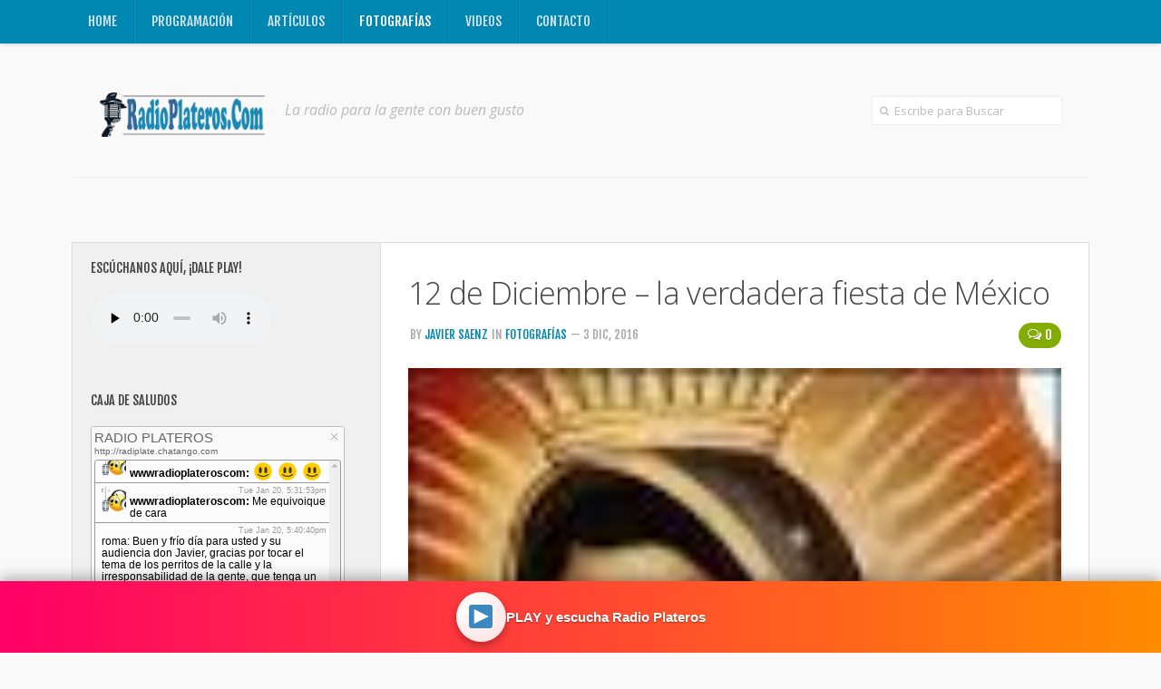

--- FILE ---
content_type: text/html; charset=UTF-8
request_url: http://www.radioplateros.com/fotografias/12-de-diciembre-la-verdadera-fiesta-de-mexico/
body_size: 8947
content:
<!DOCTYPE html> 
<!--[if lt IE 7 ]>				<html class="no-js ie ie6" lang="es"> <![endif]-->
<!--[if IE 7 ]>					<html class="no-js ie ie7" lang="es"> <![endif]-->
<!--[if IE 8 ]>					<html class="no-js ie ie8" lang="es"> <![endif]-->
<!--[if (gte IE 9)|!(IE)]><!-->	<html class="no-js" lang="es"> <!--<![endif]-->

<head>
	<meta charset="UTF-8">
	<meta name="viewport" content="width=device-width, initial-scale=1.0">

	<title>  12 de Diciembre &#8211; la verdadera fiesta de México | .: Radio Plateros :.</title>

	<link rel="stylesheet" href="http://www.radioplateros.com/wp-content/themes/typegrid/style.css">
	<link rel="pingback" href="http://www.radioplateros.com/xmlrpc.php">

	<script>document.documentElement.className = document.documentElement.className.replace("no-js","js");</script>
	<link href='http://fonts.googleapis.com/css?family=Open+Sans:300,300italic,400italic,600,600italic,400|Open+Sans+Condensed:300,700|Fjalla+One' rel='stylesheet' type='text/css'>
	
	<!--[if lt IE 9]>
		<script src="http://html5shiv.googlecode.com/svn/trunk/html5.js"></script>
		<script src="http://www.radioplateros.com/wp-content/themes/typegrid/js/ie/selectivizr.js"></script>
	<![endif]-->
	
	<meta name='robots' content='max-image-preview:large' />
<link rel='dns-prefetch' href='//s.w.org' />
<link rel="alternate" type="application/rss+xml" title=".: Radio Plateros :. &raquo; Feed" href="http://www.radioplateros.com/feed/" />
<link rel="alternate" type="application/rss+xml" title=".: Radio Plateros :. &raquo; Feed de los comentarios" href="http://www.radioplateros.com/comments/feed/" />
<link rel="alternate" type="application/rss+xml" title=".: Radio Plateros :. &raquo; Comentario 12 de Diciembre &#8211; la verdadera fiesta de México del feed" href="http://www.radioplateros.com/fotografias/12-de-diciembre-la-verdadera-fiesta-de-mexico/feed/" />
<script type="text/javascript">
window._wpemojiSettings = {"baseUrl":"https:\/\/s.w.org\/images\/core\/emoji\/14.0.0\/72x72\/","ext":".png","svgUrl":"https:\/\/s.w.org\/images\/core\/emoji\/14.0.0\/svg\/","svgExt":".svg","source":{"concatemoji":"http:\/\/www.radioplateros.com\/wp-includes\/js\/wp-emoji-release.min.js?ver=6.0.11"}};
/*! This file is auto-generated */
!function(e,a,t){var n,r,o,i=a.createElement("canvas"),p=i.getContext&&i.getContext("2d");function s(e,t){var a=String.fromCharCode,e=(p.clearRect(0,0,i.width,i.height),p.fillText(a.apply(this,e),0,0),i.toDataURL());return p.clearRect(0,0,i.width,i.height),p.fillText(a.apply(this,t),0,0),e===i.toDataURL()}function c(e){var t=a.createElement("script");t.src=e,t.defer=t.type="text/javascript",a.getElementsByTagName("head")[0].appendChild(t)}for(o=Array("flag","emoji"),t.supports={everything:!0,everythingExceptFlag:!0},r=0;r<o.length;r++)t.supports[o[r]]=function(e){if(!p||!p.fillText)return!1;switch(p.textBaseline="top",p.font="600 32px Arial",e){case"flag":return s([127987,65039,8205,9895,65039],[127987,65039,8203,9895,65039])?!1:!s([55356,56826,55356,56819],[55356,56826,8203,55356,56819])&&!s([55356,57332,56128,56423,56128,56418,56128,56421,56128,56430,56128,56423,56128,56447],[55356,57332,8203,56128,56423,8203,56128,56418,8203,56128,56421,8203,56128,56430,8203,56128,56423,8203,56128,56447]);case"emoji":return!s([129777,127995,8205,129778,127999],[129777,127995,8203,129778,127999])}return!1}(o[r]),t.supports.everything=t.supports.everything&&t.supports[o[r]],"flag"!==o[r]&&(t.supports.everythingExceptFlag=t.supports.everythingExceptFlag&&t.supports[o[r]]);t.supports.everythingExceptFlag=t.supports.everythingExceptFlag&&!t.supports.flag,t.DOMReady=!1,t.readyCallback=function(){t.DOMReady=!0},t.supports.everything||(n=function(){t.readyCallback()},a.addEventListener?(a.addEventListener("DOMContentLoaded",n,!1),e.addEventListener("load",n,!1)):(e.attachEvent("onload",n),a.attachEvent("onreadystatechange",function(){"complete"===a.readyState&&t.readyCallback()})),(e=t.source||{}).concatemoji?c(e.concatemoji):e.wpemoji&&e.twemoji&&(c(e.twemoji),c(e.wpemoji)))}(window,document,window._wpemojiSettings);
</script>
<style type="text/css">
img.wp-smiley,
img.emoji {
	display: inline !important;
	border: none !important;
	box-shadow: none !important;
	height: 1em !important;
	width: 1em !important;
	margin: 0 0.07em !important;
	vertical-align: -0.1em !important;
	background: none !important;
	padding: 0 !important;
}
</style>
	<link rel='stylesheet' id='wp-block-library-css'  href='http://www.radioplateros.com/wp-includes/css/dist/block-library/style.min.css?ver=6.0.11'  media='all' />
<style id='global-styles-inline-css' type='text/css'>
body{--wp--preset--color--black: #000000;--wp--preset--color--cyan-bluish-gray: #abb8c3;--wp--preset--color--white: #ffffff;--wp--preset--color--pale-pink: #f78da7;--wp--preset--color--vivid-red: #cf2e2e;--wp--preset--color--luminous-vivid-orange: #ff6900;--wp--preset--color--luminous-vivid-amber: #fcb900;--wp--preset--color--light-green-cyan: #7bdcb5;--wp--preset--color--vivid-green-cyan: #00d084;--wp--preset--color--pale-cyan-blue: #8ed1fc;--wp--preset--color--vivid-cyan-blue: #0693e3;--wp--preset--color--vivid-purple: #9b51e0;--wp--preset--gradient--vivid-cyan-blue-to-vivid-purple: linear-gradient(135deg,rgba(6,147,227,1) 0%,rgb(155,81,224) 100%);--wp--preset--gradient--light-green-cyan-to-vivid-green-cyan: linear-gradient(135deg,rgb(122,220,180) 0%,rgb(0,208,130) 100%);--wp--preset--gradient--luminous-vivid-amber-to-luminous-vivid-orange: linear-gradient(135deg,rgba(252,185,0,1) 0%,rgba(255,105,0,1) 100%);--wp--preset--gradient--luminous-vivid-orange-to-vivid-red: linear-gradient(135deg,rgba(255,105,0,1) 0%,rgb(207,46,46) 100%);--wp--preset--gradient--very-light-gray-to-cyan-bluish-gray: linear-gradient(135deg,rgb(238,238,238) 0%,rgb(169,184,195) 100%);--wp--preset--gradient--cool-to-warm-spectrum: linear-gradient(135deg,rgb(74,234,220) 0%,rgb(151,120,209) 20%,rgb(207,42,186) 40%,rgb(238,44,130) 60%,rgb(251,105,98) 80%,rgb(254,248,76) 100%);--wp--preset--gradient--blush-light-purple: linear-gradient(135deg,rgb(255,206,236) 0%,rgb(152,150,240) 100%);--wp--preset--gradient--blush-bordeaux: linear-gradient(135deg,rgb(254,205,165) 0%,rgb(254,45,45) 50%,rgb(107,0,62) 100%);--wp--preset--gradient--luminous-dusk: linear-gradient(135deg,rgb(255,203,112) 0%,rgb(199,81,192) 50%,rgb(65,88,208) 100%);--wp--preset--gradient--pale-ocean: linear-gradient(135deg,rgb(255,245,203) 0%,rgb(182,227,212) 50%,rgb(51,167,181) 100%);--wp--preset--gradient--electric-grass: linear-gradient(135deg,rgb(202,248,128) 0%,rgb(113,206,126) 100%);--wp--preset--gradient--midnight: linear-gradient(135deg,rgb(2,3,129) 0%,rgb(40,116,252) 100%);--wp--preset--duotone--dark-grayscale: url('#wp-duotone-dark-grayscale');--wp--preset--duotone--grayscale: url('#wp-duotone-grayscale');--wp--preset--duotone--purple-yellow: url('#wp-duotone-purple-yellow');--wp--preset--duotone--blue-red: url('#wp-duotone-blue-red');--wp--preset--duotone--midnight: url('#wp-duotone-midnight');--wp--preset--duotone--magenta-yellow: url('#wp-duotone-magenta-yellow');--wp--preset--duotone--purple-green: url('#wp-duotone-purple-green');--wp--preset--duotone--blue-orange: url('#wp-duotone-blue-orange');--wp--preset--font-size--small: 13px;--wp--preset--font-size--medium: 20px;--wp--preset--font-size--large: 36px;--wp--preset--font-size--x-large: 42px;}.has-black-color{color: var(--wp--preset--color--black) !important;}.has-cyan-bluish-gray-color{color: var(--wp--preset--color--cyan-bluish-gray) !important;}.has-white-color{color: var(--wp--preset--color--white) !important;}.has-pale-pink-color{color: var(--wp--preset--color--pale-pink) !important;}.has-vivid-red-color{color: var(--wp--preset--color--vivid-red) !important;}.has-luminous-vivid-orange-color{color: var(--wp--preset--color--luminous-vivid-orange) !important;}.has-luminous-vivid-amber-color{color: var(--wp--preset--color--luminous-vivid-amber) !important;}.has-light-green-cyan-color{color: var(--wp--preset--color--light-green-cyan) !important;}.has-vivid-green-cyan-color{color: var(--wp--preset--color--vivid-green-cyan) !important;}.has-pale-cyan-blue-color{color: var(--wp--preset--color--pale-cyan-blue) !important;}.has-vivid-cyan-blue-color{color: var(--wp--preset--color--vivid-cyan-blue) !important;}.has-vivid-purple-color{color: var(--wp--preset--color--vivid-purple) !important;}.has-black-background-color{background-color: var(--wp--preset--color--black) !important;}.has-cyan-bluish-gray-background-color{background-color: var(--wp--preset--color--cyan-bluish-gray) !important;}.has-white-background-color{background-color: var(--wp--preset--color--white) !important;}.has-pale-pink-background-color{background-color: var(--wp--preset--color--pale-pink) !important;}.has-vivid-red-background-color{background-color: var(--wp--preset--color--vivid-red) !important;}.has-luminous-vivid-orange-background-color{background-color: var(--wp--preset--color--luminous-vivid-orange) !important;}.has-luminous-vivid-amber-background-color{background-color: var(--wp--preset--color--luminous-vivid-amber) !important;}.has-light-green-cyan-background-color{background-color: var(--wp--preset--color--light-green-cyan) !important;}.has-vivid-green-cyan-background-color{background-color: var(--wp--preset--color--vivid-green-cyan) !important;}.has-pale-cyan-blue-background-color{background-color: var(--wp--preset--color--pale-cyan-blue) !important;}.has-vivid-cyan-blue-background-color{background-color: var(--wp--preset--color--vivid-cyan-blue) !important;}.has-vivid-purple-background-color{background-color: var(--wp--preset--color--vivid-purple) !important;}.has-black-border-color{border-color: var(--wp--preset--color--black) !important;}.has-cyan-bluish-gray-border-color{border-color: var(--wp--preset--color--cyan-bluish-gray) !important;}.has-white-border-color{border-color: var(--wp--preset--color--white) !important;}.has-pale-pink-border-color{border-color: var(--wp--preset--color--pale-pink) !important;}.has-vivid-red-border-color{border-color: var(--wp--preset--color--vivid-red) !important;}.has-luminous-vivid-orange-border-color{border-color: var(--wp--preset--color--luminous-vivid-orange) !important;}.has-luminous-vivid-amber-border-color{border-color: var(--wp--preset--color--luminous-vivid-amber) !important;}.has-light-green-cyan-border-color{border-color: var(--wp--preset--color--light-green-cyan) !important;}.has-vivid-green-cyan-border-color{border-color: var(--wp--preset--color--vivid-green-cyan) !important;}.has-pale-cyan-blue-border-color{border-color: var(--wp--preset--color--pale-cyan-blue) !important;}.has-vivid-cyan-blue-border-color{border-color: var(--wp--preset--color--vivid-cyan-blue) !important;}.has-vivid-purple-border-color{border-color: var(--wp--preset--color--vivid-purple) !important;}.has-vivid-cyan-blue-to-vivid-purple-gradient-background{background: var(--wp--preset--gradient--vivid-cyan-blue-to-vivid-purple) !important;}.has-light-green-cyan-to-vivid-green-cyan-gradient-background{background: var(--wp--preset--gradient--light-green-cyan-to-vivid-green-cyan) !important;}.has-luminous-vivid-amber-to-luminous-vivid-orange-gradient-background{background: var(--wp--preset--gradient--luminous-vivid-amber-to-luminous-vivid-orange) !important;}.has-luminous-vivid-orange-to-vivid-red-gradient-background{background: var(--wp--preset--gradient--luminous-vivid-orange-to-vivid-red) !important;}.has-very-light-gray-to-cyan-bluish-gray-gradient-background{background: var(--wp--preset--gradient--very-light-gray-to-cyan-bluish-gray) !important;}.has-cool-to-warm-spectrum-gradient-background{background: var(--wp--preset--gradient--cool-to-warm-spectrum) !important;}.has-blush-light-purple-gradient-background{background: var(--wp--preset--gradient--blush-light-purple) !important;}.has-blush-bordeaux-gradient-background{background: var(--wp--preset--gradient--blush-bordeaux) !important;}.has-luminous-dusk-gradient-background{background: var(--wp--preset--gradient--luminous-dusk) !important;}.has-pale-ocean-gradient-background{background: var(--wp--preset--gradient--pale-ocean) !important;}.has-electric-grass-gradient-background{background: var(--wp--preset--gradient--electric-grass) !important;}.has-midnight-gradient-background{background: var(--wp--preset--gradient--midnight) !important;}.has-small-font-size{font-size: var(--wp--preset--font-size--small) !important;}.has-medium-font-size{font-size: var(--wp--preset--font-size--medium) !important;}.has-large-font-size{font-size: var(--wp--preset--font-size--large) !important;}.has-x-large-font-size{font-size: var(--wp--preset--font-size--x-large) !important;}
</style>
<link rel='stylesheet' id='contact-form-7-css'  href='http://www.radioplateros.com/wp-content/plugins/contact-form-7/includes/css/styles.css?ver=4.3'  media='all' />
<link rel='stylesheet' id='style-responsive-css'  href='http://www.radioplateros.com/wp-content/themes/typegrid/style-responsive.css?ver=1.0'  media='all' />
<link rel='stylesheet' id='font-awesome-css'  href='http://www.radioplateros.com/wp-content/themes/typegrid/fonts/font-awesome.min.css?ver=3.0'  media='all' />
<script type='text/javascript' src='http://www.radioplateros.com/wp-includes/js/jquery/jquery.min.js?ver=3.6.0' id='jquery-core-js'></script>
<script type='text/javascript' src='http://www.radioplateros.com/wp-includes/js/jquery/jquery-migrate.min.js?ver=3.3.2' id='jquery-migrate-js'></script>
<link rel="https://api.w.org/" href="http://www.radioplateros.com/wp-json/" /><link rel="alternate" type="application/json" href="http://www.radioplateros.com/wp-json/wp/v2/posts/2963" /><link rel="EditURI" type="application/rsd+xml" title="RSD" href="http://www.radioplateros.com/xmlrpc.php?rsd" />
<link rel="wlwmanifest" type="application/wlwmanifest+xml" href="http://www.radioplateros.com/wp-includes/wlwmanifest.xml" /> 
<link rel="canonical" href="http://www.radioplateros.com/fotografias/12-de-diciembre-la-verdadera-fiesta-de-mexico/" />
<link rel='shortlink' href='http://www.radioplateros.com/?p=2963' />
<link rel="alternate" type="application/json+oembed" href="http://www.radioplateros.com/wp-json/oembed/1.0/embed?url=http%3A%2F%2Fwww.radioplateros.com%2Ffotografias%2F12-de-diciembre-la-verdadera-fiesta-de-mexico%2F" />
<link rel="alternate" type="text/xml+oembed" href="http://www.radioplateros.com/wp-json/oembed/1.0/embed?url=http%3A%2F%2Fwww.radioplateros.com%2Ffotografias%2F12-de-diciembre-la-verdadera-fiesta-de-mexico%2F&#038;format=xml" />

<link rel="stylesheet" href="http://www.radioplateros.com/wp-content/plugins/count-per-day/counter.css" type="text/css" />
<meta name="robots" content="noodp,noydir">
</head>

<body class="post-template-default single single-post postid-2963 single-format-image">

	

<div class="body-wrapper">
	
	<header id="header">

				
					<nav class="nav-container group" id="nav-header">
				<div class="nav-toggle" id="nav-header-toggle"><i class="icon-reorder"></i></div>
				<div class="nav-wrap">
					<ul id="menu-principal" class="nav container group"><li id="menu-item-2514" class="menu-item menu-item-type-custom menu-item-object-custom menu-item-home menu-item-2514"><a href="http://www.radioplateros.com/">Home</a></li>
<li id="menu-item-2540" class="menu-item menu-item-type-post_type menu-item-object-page menu-item-2540"><a href="http://www.radioplateros.com/programacion/">Programación</a></li>
<li id="menu-item-2511" class="menu-item menu-item-type-taxonomy menu-item-object-category menu-item-2511"><a href="http://www.radioplateros.com/category/articulos/">Artículos</a></li>
<li id="menu-item-2512" class="menu-item menu-item-type-taxonomy menu-item-object-category current-post-ancestor current-menu-parent current-post-parent menu-item-2512"><a href="http://www.radioplateros.com/category/fotografias/">Fotografías</a></li>
<li id="menu-item-2513" class="menu-item menu-item-type-taxonomy menu-item-object-category menu-item-2513"><a href="http://www.radioplateros.com/category/videos/">Videos</a></li>
<li id="menu-item-2515" class="menu-item menu-item-type-post_type menu-item-object-page menu-item-2515"><a href="http://www.radioplateros.com/contact/">Contacto</a></li>
</ul>				</div>
			</nav><!--/#nav-header-->
				
		<div class="container">
			<div class="pad group">		
				<p id="logo"><a href="http://www.radioplateros.com/" rel="home"><img src="http://www.radioplateros.com/wp-content/uploads/2015/10/logo-02-01-01.png" alt=".: Radio Plateros :."></a></p>
				<p id="tagline">La radio para la gente con buen gusto</p>		
				
									<div id="header-search" class="group"><form method="get" class="searchform" action="http://www.radioplateros.com/">
	<div>
		<input type="text" class="search" name="s" onblur="if(this.value=='')this.value='Escribe para Buscar';" onfocus="if(this.value=='Escribe para Buscar')this.value='';" value="Escribe para Buscar" />
	</div>
</form></div>
				
					
												
			</div>
			
					
<script type="text/javascript">
	// Specific flexslider code for custom directionNav markup
	jQuery(window).load(function() {
		var $newsflash = jQuery('.flex-newsflash .flexslider');
		$newsflash
		.flexslider({
			animation: "fade",
			controlsContainer: ".flex-container",
			slideshow: true,
			directionNav: false,
			controlNav: false,
			pauseOnHover: true,
			slideshowSpeed: 25000,
			animationDuration: 600,
			smoothHeight: true,
			touch: false
		});
		jQuery('.newsflash .flex-next').click(function($){
			$.preventDefault();
			$newsflash.flexslider('next');
		});
		jQuery('.newsflash .flex-prev').click(function($){
			$.preventDefault();
			$newsflash.flexslider('prev');
		});
		jQuery('.slides').addClass('loaded');
	}); 
</script>

<div class="newsflash group">
	<div class="flex-container flex-newsflash">
		<div class="flexslider" id="slider-2963">
			<ul class="slides">		

								
				
												

								

								
			</ul>
			<ul class="flex-direction-nav">
				<li><a href="#" class="flex-prev"><i class="icon-chevron-up"></i></a></li>
				<li><a href="#" class="flex-next"><i class="icon-chevron-down"></i></a></li>
			</ul>
		</div><!--/.flexslider-->
	</div><!--/.flex-container-->
</div><!--/.newsflash-->

			
							
		</div><!--/.container-->
		
	</header><!--/#header-->

	<div id="page">
		<div class="container">
			<div class="container-inner">		
<div class="main group sidebar-left">
		
	<div class="content-part">
		<div class="pad group">
			
			<article id="entry-2963" class="entry group post-2963 post type-post status-publish format-image has-post-thumbnail hentry category-fotografias post_format-post-format-image">	

				<header class="entry-header">
					<h1 class="entry-title">12 de Diciembre &#8211; la verdadera fiesta de México</h1>	
					<a class="entry-comments" href="http://www.radioplateros.com/fotografias/12-de-diciembre-la-verdadera-fiesta-de-mexico/#respond"><i class="icon-comments-alt"></i>0</a>					<ul class="entry-meta group">
						<li class="entry-author">by <a href="http://www.radioplateros.com/author/javier/" title="Entradas de Javier Saenz" rel="author">Javier Saenz</a></li>						<li class="category">In <a href="http://www.radioplateros.com/category/fotografias/" rel="category tag">Fotografías</a></li>						<li class="date"> &mdash; 3 Dic, 2016 </li>					</ul>
					<div class="clear"></div>
				</header>
				
				




	
	<div class="entry-format">
		<div class="image-container">
							<img width="91" height="121" src="http://www.radioplateros.com/wp-content/uploads/2016/12/descarga-9.jpg" class="attachment-size-thumbnail-large size-size-thumbnail-large wp-post-image" alt="" />										
					</div>
	</div>




				
				<div class="entry-part text">
					<p><a href="http://www.radioplateros.com/wp-content/uploads/2016/12/descarga-5.jpg"> <img loading="lazy" class="alignnone wp-image-2965" src="http://www.radioplateros.com/wp-content/uploads/2016/12/descarga-5.jpg" alt="descarga-5" width="136" height="136" /></a>           <a href="http://www.radioplateros.com/wp-content/uploads/2016/12/descarga-3.jpg"><img loading="lazy" class="alignnone wp-image-2964" src="http://www.radioplateros.com/wp-content/uploads/2016/12/descarga-3.jpg" alt="descarga-3" width="107" height="136" /></a>            <a href="http://www.radioplateros.com/wp-content/uploads/2016/12/descarga-8.jpg"><img loading="lazy" class="alignnone wp-image-2966" src="http://www.radioplateros.com/wp-content/uploads/2016/12/descarga-8.jpg" alt="descarga-8" width="112" height="136" /></a></p>
<p><a href="http://www.radioplateros.com/wp-content/uploads/2016/12/descarga-6.jpg"><img loading="lazy" class="alignnone wp-image-2967" src="http://www.radioplateros.com/wp-content/uploads/2016/12/descarga-6.jpg" alt="descarga-6" width="130" height="164" /></a>    <a href="http://www.radioplateros.com/wp-content/uploads/2016/12/descarga-7.jpg"><img loading="lazy" class="alignnone wp-image-2968" src="http://www.radioplateros.com/wp-content/uploads/2016/12/descarga-7.jpg" alt="descarga-7" width="165" height="158" /></a>    <a href="http://www.radioplateros.com/wp-content/uploads/2016/12/descarga-9.jpg"><img loading="lazy" class="alignnone wp-image-2969" src="http://www.radioplateros.com/wp-content/uploads/2016/12/descarga-9.jpg" alt="descarga-9" width="119" height="158" /></a></p>
<p>Ya esta aquí la fiesta de la virgen de Guadalupe, es un dia muy especial                                                                                   para el pueblo católico de México, un dia en el cual sale a relucir nuestra                                                                               identidad  de mexicanos&#8230;Sin duda alguna es un dia en el cual todos nos                                                                                 unimos en una sola vos y sentimos que es nuestra verdadera fiesta&#8230;&#8230;&#8230;&#8230;                                                                         Felices fiestas a todos</p>
<p>RADIO PLATEROS</p>
										<div class="clear"></div>
					
<div class="entry-share">
	<span>Share</span>
	<div id="twitter" data-url="http://www.radioplateros.com/fotografias/12-de-diciembre-la-verdadera-fiesta-de-mexico/" data-text="12 de Diciembre &#8211; la verdadera fiesta de México" data-title="Tweet"></div>
	<div id="facebook" data-url="http://www.radioplateros.com/fotografias/12-de-diciembre-la-verdadera-fiesta-de-mexico/" data-text="12 de Diciembre &#8211; la verdadera fiesta de México" data-title="Like"></div>
	<div id="googleplus" data-url="http://www.radioplateros.com/fotografias/12-de-diciembre-la-verdadera-fiesta-de-mexico/" data-text="12 de Diciembre &#8211; la verdadera fiesta de México" data-title="+1"></div>
</div><!--/.entry-share-->

<script type="text/javascript">
	// Sharrre
	jQuery(document).ready(function(){
		jQuery('#twitter').sharrre({
			share: {
				twitter: true
			},
			template: '<a class="box" href="#"><div class="count" href="#">{total}</div><div class="share"><i class="icon-twitter"></i></div></a>',
			enableHover: false,
			enableTracking: true,
			buttons: { twitter: {via: ''}},
			click: function(api, options){
				api.simulateClick();
				api.openPopup('twitter');
			}
		});
		jQuery('#facebook').sharrre({
			share: {
				facebook: true
			},
			template: '<a class="box" href="#"><div class="count" href="#">{total}</div><div class="share"><i class="icon-facebook-sign"></i></div></a>',
			enableHover: false,
			enableTracking: true,
			click: function(api, options){
				api.simulateClick();
				api.openPopup('facebook');
			}
		});
		jQuery('#googleplus').sharrre({
			share: {
				googlePlus: true
			},
			template: '<a class="box" href="#"><div class="count" href="#">{total}</div><div class="share"><i class="icon-google-plus-sign"></i></div></a>',
			enableHover: false,
			enableTracking: true,
			urlCurl: '',
			click: function(api, options){
				api.simulateClick();
				api.openPopup('googlePlus');
			}
		});
	});
</script>

				</div>
				
				<div class="clear"></div>
				
													
									
			</article>
			
						<ul class="entry-browse group">
				<li class="previous"><a href="http://www.radioplateros.com/fotografias/dia-de-muertos/" rel="prev"><i class="icon-chevron-left"></i><strong>Previous story</strong> <span>Día de muertos</span></a></li>
				<li class="next"><a href="http://www.radioplateros.com/fotografias/feliz-navidad/" rel="next"><i class="icon-chevron-right"></i><strong>Next story</strong> <span>¡¡¡ FELIZ NAVIDAD !!!</span></a></li>
			</ul>
						
						
			<div id="comments">

	
	
			<div id="response">
				<div id="respond" class="comment-respond">
		<h3 id="reply-title" class="comment-reply-title">Deja una respuesta <small><a rel="nofollow" id="cancel-comment-reply-link" href="/fotografias/12-de-diciembre-la-verdadera-fiesta-de-mexico/#respond" style="display:none;">Cancelar la respuesta</a></small></h3><form action="http://www.radioplateros.com/wp-comments-post.php" method="post" id="commentform" class="comment-form"><p class="comment-notes"><span id="email-notes">Tu dirección de correo electrónico no será publicada.</span> <span class="required-field-message" aria-hidden="true">Los campos obligatorios están marcados con <span class="required" aria-hidden="true">*</span></span></p><p class="comment-form-comment"><label for="comment">Comentario <span class="required" aria-hidden="true">*</span></label> <textarea id="comment" name="comment" cols="45" rows="8" maxlength="65525" required="required"></textarea></p><p class="comment-form-author"><label for="author">Nombre <span class="required" aria-hidden="true">*</span></label> <input id="author" name="author" type="text" value="" size="30" maxlength="245" required="required" /></p>
<p class="comment-form-email"><label for="email">Correo electrónico <span class="required" aria-hidden="true">*</span></label> <input id="email" name="email" type="text" value="" size="30" maxlength="100" aria-describedby="email-notes" required="required" /></p>
<p class="comment-form-url"><label for="url">Web</label> <input id="url" name="url" type="text" value="" size="30" maxlength="200" /></p>
<p class="comment-form-cookies-consent"><input id="wp-comment-cookies-consent" name="wp-comment-cookies-consent" type="checkbox" value="yes" /> <label for="wp-comment-cookies-consent">Guarda mi nombre, correo electrónico y web en este navegador para la próxima vez que comente.</label></p>
<p class="form-submit"><input name="submit" type="submit" id="submit" class="submit" value="Publicar el comentario" /> <input type='hidden' name='comment_post_ID' value='2963' id='comment_post_ID' />
<input type='hidden' name='comment_parent' id='comment_parent' value='0' />
</p></form>	</div><!-- #respond -->
			</div>
	
</div><!--/#comments-->

		</div><!--/.pad-->
	</div><!--/.content-part-->
	
	<div class="sidebar">	
		
<a class="sidebar-toggle" title="Expand Sidebar"><i class="icon-reorder"></i></a>


<ul class="sidebar-content">
	<li id="text-4" class="widget widget_text"><h3 class="widget-title group"><span>ESCÚCHANOS AQUÍ, ¡DALE PLAY!</span></h3>			<div class="textwidget"><p><audio id="stream" style="width: 200px;" preload="none" controls="controls"><source src="https://radioforte.com/8018/stream" type="audio/mpeg" /></audio></p>
</div>
		</li><li id="text-2" class="widget widget_text"><h3 class="widget-title group"><span>Caja de Saludos</span></h3>			<div class="textwidget"><script id="cid0010000105788425004" data-cfasync="false" async src="//st.chatango.com/js/gz/emb.js" style="width:280px;height:400px;">{"handle":"radiplate","arch":"js","styles":{"b":60,"f":50,"l":"999999","q":"999999","r":100,"cnrs":0.25,"p":10,"usricon":0.75}}</script></div>
		</li>
		<li id="recent-posts-2" class="widget widget_recent_entries">
		<h3 class="widget-title group"><span>Entradas recientes</span></h3>
		<ul>
											<li>
					<a href="http://www.radioplateros.com/fotografias/3842/">Apoyo para la radio</a>
									</li>
											<li>
					<a href="http://www.radioplateros.com/articulos/alumnos-del-colegio-miguel-hidalgo/">Alumnos del Colegio Miguel Hidalgo</a>
									</li>
											<li>
					<a href="http://www.radioplateros.com/fotografias/3817/">Bello atardecer</a>
									</li>
											<li>
					<a href="http://www.radioplateros.com/fotografias/el-cerrito/">«El Cerrito»</a>
									</li>
											<li>
					<a href="http://www.radioplateros.com/fotografias/3809/">Santuario de Plateros</a>
									</li>
					</ul>

		</li><li id="archives-2" class="widget widget_archive"><h3 class="widget-title group"><span>Archivos</span></h3>		<label class="screen-reader-text" for="archives-dropdown-2">Archivos</label>
		<select id="archives-dropdown-2" name="archive-dropdown">
			
			<option value="">Elegir el mes</option>
				<option value='http://www.radioplateros.com/2026/01/'> enero 2026 </option>
	<option value='http://www.radioplateros.com/2024/11/'> noviembre 2024 </option>
	<option value='http://www.radioplateros.com/2024/07/'> julio 2024 </option>
	<option value='http://www.radioplateros.com/2023/09/'> septiembre 2023 </option>
	<option value='http://www.radioplateros.com/2023/02/'> febrero 2023 </option>
	<option value='http://www.radioplateros.com/2022/10/'> octubre 2022 </option>
	<option value='http://www.radioplateros.com/2022/03/'> marzo 2022 </option>
	<option value='http://www.radioplateros.com/2022/02/'> febrero 2022 </option>
	<option value='http://www.radioplateros.com/2021/09/'> septiembre 2021 </option>
	<option value='http://www.radioplateros.com/2021/08/'> agosto 2021 </option>
	<option value='http://www.radioplateros.com/2021/02/'> febrero 2021 </option>
	<option value='http://www.radioplateros.com/2020/11/'> noviembre 2020 </option>
	<option value='http://www.radioplateros.com/2020/10/'> octubre 2020 </option>
	<option value='http://www.radioplateros.com/2020/09/'> septiembre 2020 </option>
	<option value='http://www.radioplateros.com/2020/06/'> junio 2020 </option>
	<option value='http://www.radioplateros.com/2020/03/'> marzo 2020 </option>
	<option value='http://www.radioplateros.com/2020/01/'> enero 2020 </option>
	<option value='http://www.radioplateros.com/2019/12/'> diciembre 2019 </option>
	<option value='http://www.radioplateros.com/2019/11/'> noviembre 2019 </option>
	<option value='http://www.radioplateros.com/2019/09/'> septiembre 2019 </option>
	<option value='http://www.radioplateros.com/2019/08/'> agosto 2019 </option>
	<option value='http://www.radioplateros.com/2019/06/'> junio 2019 </option>
	<option value='http://www.radioplateros.com/2019/04/'> abril 2019 </option>
	<option value='http://www.radioplateros.com/2019/02/'> febrero 2019 </option>
	<option value='http://www.radioplateros.com/2019/01/'> enero 2019 </option>
	<option value='http://www.radioplateros.com/2018/12/'> diciembre 2018 </option>
	<option value='http://www.radioplateros.com/2018/10/'> octubre 2018 </option>
	<option value='http://www.radioplateros.com/2018/08/'> agosto 2018 </option>
	<option value='http://www.radioplateros.com/2018/05/'> mayo 2018 </option>
	<option value='http://www.radioplateros.com/2018/04/'> abril 2018 </option>
	<option value='http://www.radioplateros.com/2018/03/'> marzo 2018 </option>
	<option value='http://www.radioplateros.com/2018/02/'> febrero 2018 </option>
	<option value='http://www.radioplateros.com/2018/01/'> enero 2018 </option>
	<option value='http://www.radioplateros.com/2017/12/'> diciembre 2017 </option>
	<option value='http://www.radioplateros.com/2017/11/'> noviembre 2017 </option>
	<option value='http://www.radioplateros.com/2017/10/'> octubre 2017 </option>
	<option value='http://www.radioplateros.com/2017/09/'> septiembre 2017 </option>
	<option value='http://www.radioplateros.com/2017/08/'> agosto 2017 </option>
	<option value='http://www.radioplateros.com/2017/07/'> julio 2017 </option>
	<option value='http://www.radioplateros.com/2017/06/'> junio 2017 </option>
	<option value='http://www.radioplateros.com/2017/05/'> mayo 2017 </option>
	<option value='http://www.radioplateros.com/2017/02/'> febrero 2017 </option>
	<option value='http://www.radioplateros.com/2017/01/'> enero 2017 </option>
	<option value='http://www.radioplateros.com/2016/12/'> diciembre 2016 </option>
	<option value='http://www.radioplateros.com/2016/10/'> octubre 2016 </option>
	<option value='http://www.radioplateros.com/2016/09/'> septiembre 2016 </option>
	<option value='http://www.radioplateros.com/2016/08/'> agosto 2016 </option>
	<option value='http://www.radioplateros.com/2016/06/'> junio 2016 </option>
	<option value='http://www.radioplateros.com/2016/05/'> mayo 2016 </option>
	<option value='http://www.radioplateros.com/2016/04/'> abril 2016 </option>
	<option value='http://www.radioplateros.com/2016/02/'> febrero 2016 </option>
	<option value='http://www.radioplateros.com/2016/01/'> enero 2016 </option>
	<option value='http://www.radioplateros.com/2015/11/'> noviembre 2015 </option>
	<option value='http://www.radioplateros.com/2015/10/'> octubre 2015 </option>
	<option value='http://www.radioplateros.com/2015/09/'> septiembre 2015 </option>
	<option value='http://www.radioplateros.com/2015/08/'> agosto 2015 </option>
	<option value='http://www.radioplateros.com/2015/07/'> julio 2015 </option>

		</select>

<script type="text/javascript">
/* <![CDATA[ */
(function() {
	var dropdown = document.getElementById( "archives-dropdown-2" );
	function onSelectChange() {
		if ( dropdown.options[ dropdown.selectedIndex ].value !== '' ) {
			document.location.href = this.options[ this.selectedIndex ].value;
		}
	}
	dropdown.onchange = onSelectChange;
})();
/* ]]> */
</script>
			</li></ul>	</div><!--/.sidebar-->

</div><!--/.main-->

			</div><!--/.container-inner-->
		</div><!--/.container-->
	</div><!--/#page-->
	
	<div class="clear"></div>
	
	<footer id="footer">
			
					
					
		<div class="container">
			
			<div id="footer-content" class="pad group">
				<div class="grid">
										
									</div>
			</div>
			
				

		</div><!--/.container-->
		
				
		<div id="footer-bottom">
			<div class="container">
				<div class="pad group">
					<p id="copyright">___Plateros Radio___</p>
					<a id="to-top" href="http://#"><i class="icon-angle-up"></i></a>
				</div>
			</div>
		</div><!--/#footer-bottom-->
		
	</footer><!--/#footer-->
	
</div><!--/.body-wrapper-->
<div id="radioforte">
  <button id="playBtn" title="Radio Plateros">▶</button>
  <span id="estado">PLAY y escucha Radio Plateros</span>
  <audio id="stream" src="https://radioforte.com/8018/stream"></audio>
</div>

<style>
  #radioforte {
    position: fixed;
    left: 0;
    right: 0;
    bottom: 0;
    background: linear-gradient(90deg, #ff0066, #ff8c00);
    display: flex;
    justify-content: center;
    align-items: center;
    gap: 14px;
    padding: 12px;
    box-shadow: 0 -4px 14px rgba(0,0,0,0.3);
    z-index: 9999;
    color: #fff;
    font-family: "Segoe UI", Arial, sans-serif;
  }

  #playBtn {
    width: 55px;
    height: 55px;
    background: radial-gradient(circle at 30% 30%, #fff 0%, #ffdede 100%);
    border: none;
    border-radius: 50%;
    color: #ff0066;
    font-size: 26px;
    font-weight: bold;
    cursor: pointer;
    box-shadow: 0 4px 10px rgba(0,0,0,0.3);
    transition: transform 0.2s ease, box-shadow 0.2s ease;
  }

  #playBtn:hover {
    transform: scale(1.08);
    box-shadow: 0 6px 16px rgba(0,0,0,0.4);
  }

  #estado {
    font-size: 15px;
    font-weight: 600;
    text-shadow: 0 1px 2px rgba(0,0,0,0.4);
  }

  body { padding-bottom: 80px; }
</style>

<script>
  const audio = document.getElementById('stream');
  const playBtn = document.getElementById('playBtn');
  const estado = document.getElementById('estado');

  playBtn.addEventListener('click', async () => {
    if (audio.paused) {
      try {
        await audio.play();
        playBtn.textContent = '⏸';
        estado.textContent = 'En VIVO...';
      } catch (err) {
        estado.textContent = 'No se pudo iniciar (pulsa de nuevo)';
      }
    } else {
      audio.pause();
      playBtn.textContent = '▶';
      estado.textContent = 'Pausa';
    }
  });

  audio.addEventListener('waiting', () => estado.textContent = 'Cargando señal...');
  audio.addEventListener('playing', () => estado.textContent = 'En vivo');
  audio.addEventListener('error', () => estado.textContent = 'Error de conexión');
</script>





<script type='text/javascript' src='http://www.radioplateros.com/wp-content/plugins/contact-form-7/includes/js/jquery.form.min.js?ver=3.51.0-2014.06.20' id='jquery-form-js'></script>
<script type='text/javascript' id='contact-form-7-js-extra'>
/* <![CDATA[ */
var _wpcf7 = {"loaderUrl":"http:\/\/www.radioplateros.com\/wp-content\/plugins\/contact-form-7\/images\/ajax-loader.gif","sending":"Enviando..."};
/* ]]> */
</script>
<script type='text/javascript' src='http://www.radioplateros.com/wp-content/plugins/contact-form-7/includes/js/scripts.js?ver=4.3' id='contact-form-7-js'></script>
<script type='text/javascript' src='http://www.radioplateros.com/wp-includes/js/comment-reply.min.js?ver=6.0.11' id='comment-reply-js'></script>
<script type='text/javascript' src='http://www.radioplateros.com/wp-content/themes/typegrid/js/jquery.jplayer.min.js?ver=2.1.0' id='jplayer-js'></script>
<script type='text/javascript' src='http://www.radioplateros.com/wp-content/themes/typegrid/js/jquery.flexslider.min.js?ver=2.1' id='flexslider-js'></script>
<script type='text/javascript' src='http://www.radioplateros.com/wp-content/themes/typegrid/js/jquery.sharrre-1.3.4.min.js?ver=1.3.4' id='sharrre-js'></script>
<script type='text/javascript' src='http://www.radioplateros.com/wp-content/themes/typegrid/js/jquery.theme.js?ver=1.0' id='theme-js'></script>
<!--[if lt IE 9]><script src="http://www.radioplateros.com/wp-content/themes/typegrid/js/ie/respond.min.js"></script> <![endif]-->
</body>
</html>

--- FILE ---
content_type: text/xml
request_url: https://ust.chatango.com/groupinfo/r/a/radiplate/gprofile.xml
body_size: 62
content:
<?xml version="1.0" ?><gp><title>RADIO%20PLATEROS</title></gp>